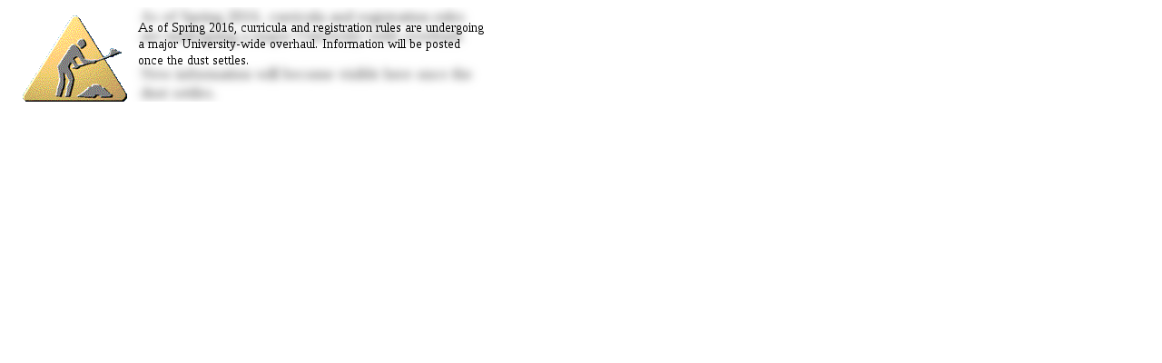

--- FILE ---
content_type: text/html
request_url: http://finans.info/Rx/rx.html
body_size: 167
content:
<!DOCTYPE html>
<html>
<head>
<title> Registration Instructions </title>
</head>

<body>

<img src="working.gif" float:left><img src="note.png" float:left>


</body>

